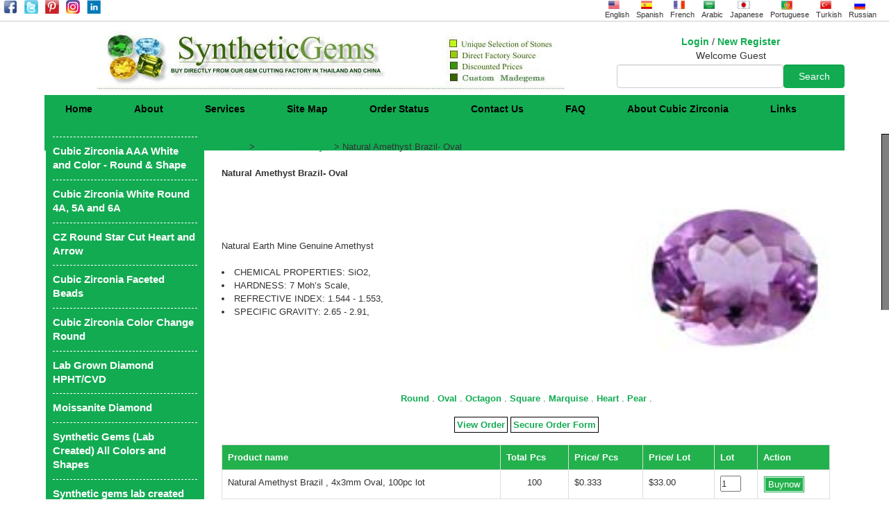

--- FILE ---
content_type: text/html; charset=utf-8
request_url: https://www.syntheticgems.org/natural-amethyst-brazil-oval/2/48/976/view-shapes
body_size: 21169
content:



<!DOCTYPE HTML PUBLIC "-//W3C//DTD HTML 4.01 Transitional//EN" "https://www.w3.org/TR/html4/loose.dtd">
<html lang="en" xmlns="https://www.w3.org/1999/xhtml">
<head id="Head1"><meta name="sitelock-site-verification" content="4759" />

    <!-- for-mobile-apps 
<meta name="viewport" content="width=device-width, initial-scale=1" /><meta http-equiv="Content-Type" content="text/html; charset=UTF-8" />
-->
<meta name="google-site-verification" content="sBKxw5X4cWemb3__J-un-3nH2SjTc4R2AIS6peJldmo" /><meta name="msvalidate.01" content="5217C100E282E27A594C0CF524B0EACF" /><meta name="p:domain_verify" content="bc10aa8b33c52a9a8565c0904aa955e2" /><meta name="language" content="english" /><meta name="viewport" content="width=device-width, initial-scale=1.0, maximum-scale=1.0, user-scalable=yes" /><meta name="robots" content="index, follow" /><meta name="revisit-after" content="3 months" /><meta http-equiv="content-type" content="text/html; charset=UTF-8" /><link rel="shortcut icon" href="/images/greenicon.ico" />
<!-- Dynamic Canonical Tag -->
<link rel="canonical" href="https://www.syntheticgems.org/natural-amethyst-brazil-oval/2/48/976/view-shapes" />
<!-- Event snippet for Add to cart conversion page
In your html page, add the snippet and call gtag_report_conversion when someone clicks on the chosen link or button. -->
<script>
function gtag_report_conversion(url) {
  var callback = function () {
    if (typeof(url) != 'undefined') {
      window.location = url;
    }
  };
  gtag('event', 'conversion', {
      'send_to': 'AW-599020372/dvxpCOeK4t8BENSm0Z0C',
      'event_callback': callback
  });
  return false;
}
</script>

<meta name="Description" content="Natural Earth Mine Genuine Amethyst, Buy online gems, Natural Baltic amber, genuine real earth mined African brazil, amethyst Oval   shape, African brazil  gemstone factory price," /><meta name="Keywords" content="Natural Earth Mine Genuine Amethyst, Buy online gems, Natural Baltic amber, genuine real earth mined African brazil, amethyst Oval   shape, African brazil  gemstone factory price," /> 


<style>

.style1
{
	text-decoration:none;
	border:solid 1px black;
	padding:3px;
}

</style>

<meta property="og:title" content="Synthetic Gemstone - 50% Offer" /><meta property="og:description" content="High-quality standards of cubic zirconia gemstone in multiple colors which can be trimmed according to the required shape" /><meta property="og:image" content="https://www.syntheticgems.org/images/slide/cz_cubiczirconia_syntheticgems.jpg" /><meta property="og:url" content="https://www.syntheticgems.org/" /><meta property="og:type" content="article" /><meta name="twitter:card" content="summary" /><meta name="twitter:title" content="Synthetic Gemstone" /><meta name="twitter:description" content="LAB CREATED SYNTHETIC GEMSTONE DIRECTLY FROM CHINA AND THAILAND" /><meta name="twitter:image" content="https://www.syntheticgems.org/images/cubic-zirconia-offer.jpg" /><meta name="twitter:data1" content="35.87 USD" /><meta name="twitter:label1" content="PRICE" /><meta name="twitter:data2" content="LOT" /><meta name="twitter:label2" content="THAILAND" /><meta name="twitter:domain" content="https://www.syntheticgems.org/" /><script src="/bundles/scripts?v=o-PjxOSYjK4pd7iTbAjAU4nAu6IwOpBJKDMVgYyn__41"></script>
<link href="/bundles/css?v=EXHUEkClJHBpA_D6CTM7oCc3wLkMycds0cUbiB0cNNg1" rel="stylesheet"/>


   
    <script type="text/javascript">

function responsiveMenu() {
    var x = document.getElementById("myTopnav");
    if (x.className === "topnav") {
        x.className += " responsive";
    } else {
        x.className = "topnav";
    }
}
    </script>

    <script language="javascript" type="text/javascript">
function clearText(field)
{
    if (field.defaultValue == field.value) field.value = '';
    else if (field.value == '') field.value = field.defaultValue;
}
    </script>

<!-- Google tag (gtag.js) -->
<script async src="https://www.googletagmanager.com/gtag/js?id=AW-599020372"></script>
<script>
  window.dataLayer = window.dataLayer || [];
  function gtag(){dataLayer.push(arguments);}
  gtag('js', new Date());

  gtag('config', 'AW-599020372');
</script>

<!-- JSON-LD markup generated by Google Structured Data Markup Helper. -->
<script type="application/ld+json">
{
  "@context": "https://schema.org",
  "@type": "Organization",
  "name": "Synthetic Gems",
  "url": "https://syntheticgems.org",
  "logo": "https://syntheticgems.org/images/head1.jpg",
  "image": "https://syntheticgems.org/images/slide/cz_cubiczirconia_syntheticgems.jpg",
  "description": "Synthetic Gems specializes in high-quality lab-created gemstones, including cubic zirconia, synthetic diamonds, sapphires, emeralds, and rubies—ethically sourced and eco-friendly.",
  "address": {
    "@type": "PostalAddress",
    "streetAddress": "403, Xi Huan Road, Unit 4, Wuzhou Jewel City Building",
    "addressLocality": "Wuzhou",
    "addressRegion": "GX",
    "postalCode": "10001",
    "addressCountry": "CN"
  },
  "geo": {
    "@type": "GeoCoordinates",
    "latitude": "23.4820",
    "longitude": "111.2890"
  },
  "contactPoint": {
    "@type": "ContactPoint",
    "telephone": "+91-7358320959",
    "contactType": "customer service",
    "email": "sales@syntheticgems.org"
  },
  "openingHours": "Mo-Sa 10:00-18:00",
  "sameAs": [
    "https://www.facebook.com/syntheticgemstones.org/",
    "https://www.instagram.com/syntheticgemstone1/",
    "https://twitter.com/Gems27112584"
  ],
  "priceRange": "$$",
  "paymentAccepted": "Credit Card, PayPal",
  "currenciesAccepted": "USD",
  "potentialAction": {
    "@type": "BuyAction",
    "target": {
      "@type": "EntryPoint",
      "urlTemplate": "https://syntheticgems.org/",
      "actionPlatform": ["http://schema.org/DesktopWebPlatform", "http://schema.org/MobileWebPlatform"]
    }
  },
  "hasOfferCatalog": {
    "@type": "OfferCatalog",
    "name": "Gemstone Collection",
    "itemListElement": [
      {
        "@type": "Product",
        "name": "Lab-Created Cubic Zirconia White (6A) Round",
        "image": "https://syntheticgems.org/images/category/cz%20white%20round%20AAAAA.jpg",
        "description": "Premium quality lab-created cubic zirconia with exceptional brilliance and clarity.",
        "sku": "CZ-WHITE-6A",
        "brand": {
          "@type": "Brand",
          "name": "Synthetic Gems"
        },
        "offers": {
          "@type": "Offer",
          "url": "https://syntheticgems.org/cubic-zirconia-white-aaaaaa-6a-round/2/76/686/view-shapes",
          "priceCurrency": "USD",
          "price": "35.00",
          "itemCondition": "https://schema.org/NewCondition",
          "availability": "https://schema.org/InStock"
        }
      },
      {
        "@type": "Product",
        "name": "Cubic Zirconia Blue Sapphire AAA Oval - VVS QUALITY",
        "image": "https://syntheticgems.org/images/category/cz-blue-sapphire-oval.jpg",
        "description": "Brilliant lab-grown blue sapphire in an elegant oval cut, perfect for fine jewelry.",
        "sku": "SAPPHIRE-BLUE-OVAL",
        "brand": {
          "@type": "Brand",
          "name": "Synthetic Gems"
        },
        "offers": {
          "@type": "Offer",
          "url": "https://syntheticgems.org/cubic-zirconia-blue-sapphire-aaa-oval-vvs-quality/2/4/887/view-shapes",
          "priceCurrency": "USD",
          "price": "127.00",
          "itemCondition": "https://schema.org/NewCondition",
          "availability": "https://schema.org/InStock"
        }
      },
      {
        "@type": "Product",
        "name": "Lab-Created Hydro Red Ruby Cushion Cut",
        "image": "https://syntheticgems.org/images/category/Hydro-Ruby-Cushion.jpg",
        "description": "Deep red lab-created ruby with a stunning cushion cut, high brilliance, and fire.",
        "sku": "RUBY-RED-CUSHION",
        "brand": {
          "@type": "Brand",
          "name": "Synthetic Gems"
        },
        "offers": {
          "@type": "Offer",
          "url": "https://syntheticgems.org/hydrothermal-red-ruby-cushion/2/80/2162/view-shapes",
          "priceCurrency": "USD",
          "price": "52.50",
          "itemCondition": "https://schema.org/NewCondition",
          "availability": "https://schema.org/InStock"
        }
      }
    ]
  }
}

</script>

<title>
	Natural genuine real earth mined African Brazil Oval shape gemstone 
</title></head>
<body id="body">
    <form method="post" action="./view-shapes?rid=2&amp;cmid=48&amp;catid=976" id="frm">
<div class="aspNetHidden">
<input type="hidden" name="__EVENTTARGET" id="__EVENTTARGET" value="" />
<input type="hidden" name="__EVENTARGUMENT" id="__EVENTARGUMENT" value="" />
<input type="hidden" name="__VIEWSTATE" id="__VIEWSTATE" value="p316e3Eo2cAEXNpVkiVAsgq3lqAc+nhJrkmDWQBF5Uywy3JDXpvr7swWHtW+W9SnXCKVqC3Ixh3hLbMCzmvoYT6XZWQmsjrdDzUWxF2rv7o9MGH2ssiq8O4XR64HLwPGuHjf7s80riEkfo3X2ve+ZFusoLInxbFr+VElvlqy2hYMT2rn3nrXNfh/n/9zkhwzSZSMAMTBwaLJ3ozO6x9zD4U4dkocGJx7a94JmxxQK7pzRauPoEqFjU6j2WqS4XdqEBu8IHbRAhE21dobgo+f0jCMrAYFMqwOGSXbt7CK/GiqzLDYhqEbUwAFyJzXCfQPI+o83bB++Y1gK9ktogX/Y+il5b4gH58l3dr+neskAZyn29pPYWptS4mZmOyecCPDCW73EhPzetnQaPFhl7RXQtriZxpuAdsxwFiVgo6getT/UD3on9nALtPWm0gdAz7bHTEx6pR2fWe2mUCNWvR1+jPBzxkDuHkTH+Kp4k6zTdRydHbvCt+Y3NOXHWl1drMBS7zLN0RJund52DjFSByBf9wTgTmH2h1ajb7XO5te7VTg7y7DhH0Vd7wZ0ARMImNemqBxBPDWoL8O8lLLQmYUc3n1fYqD5WLGjjHcr8aDP/lCmlXqUF+G7YcqXoyGhT6Ts2XDGAol1Ubka2lUy/hVgJHBSM+sc0T4vfbXr2EqYxYxyRB04DqMX/4slKON4vyCR8QX9cVOlM2aJhH6ooJnpqY4prKTls32BxMR7w6h4aDRqqNL77rK9cCeWM6NCx/E6yTLjr/2ZIX6blDHo3yMmZmS1nHI+OdxghOY5V+y7j8o6PB7XgTZhnJ69Z1qfeFMWgfg1mVnrjS+w3hSj5Z+PfzG3BWyg8EF/J8YgLuYMNq1pk8G3ym5fA8KY98Sp1orkYgBZ1XKtWNeRFkHXC3uiMg4c9GVMuZd6uu+B1l2d/Nq/beY1uGE8CUg/O/CdORcaj+ZiLHiVbY/jKzhzc1QEeF08mbT/zwg60Oktp5NV+lJdzZgMmTJyqAJx+f3+Eptcvcj3hTWw2zcF89czV9hDsuoucpQ4KrmiUOSlVWDLgNaZ5lYZXWS8v5Wus5INOIlRSijhb0pjeWfQ+HCUbepoUNgQtaIFzDCX+QcuXHw3xR4/bNT79BgV9YSNtXIaPJf8MJpR4jtqj7p97BcZcw67r5R0ZHbTj8DjjQTgchX1fhvJ8koHjSATq4uVIGeZcOgKIRMGGPxBP9n0vJaQUbyXnlzzjL7lOhsEEZKaKei8o0Qpi/V9dsrL/8W94tKxFV7s8BTmabC/oWM0xBRmlWWz0oldsbTwfMK4ksWWUP30pJ1R+4J0kZAozI/z5N8t/C9IymhdKKLSlaQWV5pwAX17rACB5HZ6bm+E0fy8HNulsY7Srp8LM8aDWFnxxPWJRRkCZ9M7/vPOn8gYXj0otbm/gsqwVXDKcT/mDit1xk/yMQeg1xkznEoyFxPOtA9ATYKFbI7KB2GzuT5sUlRC/3azJeLnMfrP0mIvAnddlBunVx7Vq0ueXDj15v2vu3v17ZfoOkR6vMS7uy0q7BUWFzNtgT0fMvGZJBge3TreHUFReznFDZJizsBq9sa1UUSeB5QwCRMmaqYYAwlA1pYb/aFFPbVJkTdovutFU3mUg2aDfFiOTT2fmBXJ3FNmigXOL8+UD4ns/b8592Tu6bw0jXQijM8mN3w7Nl95uS7y9bX89I65/sJmOoe+hFZe2T6xvkMnCcvSu0kyj7Iejjq7yaSrrpuywZ2Vz6uvenH7Qo5H8bft6Ew6Nl7m+JysbJRYIKC3p2YrVFZ/kepdWaiAX10FaYWKDGANbYyrwVmNqLCxiHkUZ9qSbDwtxKjDOim5SGnCBMRRNqG20C19GtmSpgaK8zSmxAQIFu2W81LQUeSqO5S0piCpgrdMskH0ty5ovf2PKQWWriH7qpV8jsHoP3pmTMj+nTHGAYSAGRtnoHN5CF7jxLy7jrliYoeMG6y4HL/fI9uQsapqmMGLbpgz6+p0T7wiVIrOsOyYzLpyNotDUMhEwB2wLd83tPH1YMu5Fj93d8eq0mWKahbjscMHyRyvziYUeOH5vrFb7UAHSn7AoL9S9dzJhhK8lq2YoEU/fqBeQE5/FPXon3gmdO1w/shwNwNCgpnVPcY1APNZL8UD0JAvTGckDTpW5WPWxZDGwUGLvRtYTFBVFJDfERqq8j9NG2Ml3SSBHCnJWK1fUxidChGchxuCBLGSfa+CTE4N7rgYK38nRHPPG40WNy71w/sTnvQr9G/BAbu66CzwxxvdeeC+s7DMnR6FG65IChEyRsPRjgmcbxZbpkcg9L+ng9ryXJ+F3153eZFb9z3v4AIax34lr99AxQByzbtGe7coE8/TYsy3liZEjjcJBw6hzFmZYyDS3/Gc9ytqEpPdRBABU8erEWGmdYLv7fsXh+PAEPqlMgN+h5tvt2JAX2GEZJwIbDvNNyEE0lwInREbKrEvNqBKVojxEG52iBfkEgysyhfU2O2DUiP6sfAtY3OwPQRoeWMybexJ2KoaRF9b0MySNtB0OtoZJOBdA0C2VrQsRVT30t3AR8PLHkh/gRUWj9Saa4FUeQ19abbRB56OyrvqR7gZE64idA5qB6Spf7c0az/Y8mTEpzi/iDj3TyO+ejaebaA0/9FAPqUjKU2ZCAqZ0fxdTQhK8RMEICOtk/Pl4Zb6jw1b3T/aaE+wL05eNyL7/EKZrJfF8H9b0Lft0e1iGrEo3Ww1cBH5vL7OHQb3zOk1w2J+dubvqa0b0Hrmvu19faPd25ADJebZsnMj1OSUX7KZC75+/UeX/ebW94yE43Vu+wyX/9ApmoB0KeUz/FzcwSKL23KA5N+MclX200frtasx50U66Oe5q4+Zti7J+K5S4KoSKoB8umlX1GRZZjuXozTBkiyA4ph119Jy3sNR+8ctJH5gnOgkpZBh6n0iYC7OYVwzHtFT2u/L2ffTYA0/yaLzeTqKQa67Z3DQYUeQVY4yqHzUR2G/T5NCOIAUczbr3fePAgmYfs0wEVjEMjT1WMyY66XskrNOrHuF/7YxtQaJPVVHNEpdn1TIsNmBV3d2lRl4G638jZlswVvmYSscVzKd/EjY5v76vyMBMiPkzEPniuM2xKiZeCBDhoxenbXtNeOEuFK5RWgFp6rCdXW6kFhnxVvQy6ZgAoTlRseSPPjuT23KLvzkgsS2WS5dmnC9UvtLueSxmvqWIFDbkfti3fKuerl5c4pVTWmDOj18u8YG2pMUuFYBd79AFDWaaZL9se5gADNhnBoI/YPtBlHxOEEaE4UCtgkVvvxw7OwTrF1OyhvecQwD/oeYIyGlXpncwmaGJMgTrKfj0mh6rhyVGj0uzBcU2b3D7iZDNREk21y6TzLytirJT93tnW6VxqH0ArZO0XzTi3Cbe0BlBlTOdi0yfzdIavKirjCeHMxB/9EZK7g0C6ou1/1uYG4iBK5yYwXurndTo7R2uvm9aNZ2zvJ8HuLlzk96x5B9mWkSy5u8hd5gshmgUL5A6q7iWYgNHtwPPgaSSoK5LGaYmCyacuwmfyf8/oO3j1Rnr5UZQs4HT8/yRLqFulI3u7yzZJivui7GdHrJ72tSpzucH6BAIzsVK5lkIYX19xsYYc6wz9jV5CJC+kr6Kn11cvzo/wk5qVnG8UrjRthph418S1XvDOHf4fxgqxIZZ8JIEE+4GzPg9IsjNN5bX5ijULNCjV3t3Hh6FZ0ALmXhyI31cOOtT4mCw142yhIg/CQkg5C+Tb8CFI5TYYpfLWYsmipXTL+s+1jd/AdUhxR0cw7A4a4EfgrEexrD3/HTBI+uaCEUreVIyOQtWxwfYYoOcxts5t3b2peDnXKyLwy76rNoVsHFXt5fNnDuQFUF23ZewDUTV8eM/jzipkIrCyLo5+H6lD+EqP8B0wdCu4TJenZJEpaPh5HAU0I1eZUXmICZdg9xLsk50mWeFKY4SVYZGbYM2jJZ2U6MvH/[base64]/Mlsd/ANPY3CF3CEGy8P94qzL4Z3nYlPaNfH4WPBEpq6tPkon1nivuQGj0FfZSsRUK5VwVAa8gWLMaKgzk+DZiu5dzEM0G81TWJqhWWcDPfnXICSrMPLVpNanTW0WBqERcYHuJ+1lJMoUcr8tSFimzmgGYg2XXb9uKvPup3IvnooZcPo7LvvhLQqs3JDA7S/srZRe/rrwyDkGdhGMr0FoHp0zM1/93ENZUyY4igN2xAqMo93U9oAkCCmCbyqZwul0D//sRPQuLLDfOtcEWW63Pdrdq3qWM18omUWCOxaHTtDLX9vMQqk9OGBj70UbXZ9aguvPaQaf+N8Nr+16rylsFpC8Vfz6LqV5ehjy7zdQw+EclHbTcRYE3igLG2E6RIWzNoczBq/[base64]/I25SEqHawgYg8tfHjlNusiYUFrnNbUshACmOU4UFQmtzH97/88YSGR4sRtqsLa+lmr/I5A1nyFlzW6lkyytGMqZouCYsa8mA7oJfrk/rVdYIE2YQAL3lxwM5wRq3A6Yipn/jnTuNnwnw3/IB6AZyIkezhKFKAkL4v/XLMFr61uNH30F9JuJDyCW7ziHK/ERHKiSDGpEPG20zbaH4Qfw+t7L8FYw1/u8r6SRXx6ci+hhKwIr7M5dlFtdJZyyDVUh9HazB7hxOgtu8FbPwbloPn6/pGWFvE0eq6rzuEQTr59oRW/dpkhCHen+cKx72YyCN/RQt7iPLA3ofnQCkPzEgp8FCwYDWEgTKHNC+YFvnXjMT1+llN/CE7BE79zAdsVWrcx+ZrqesSqOhce6NHaiyetI3niFRzkqzkuXz2y8sr9PYro/fTWiAxYBGrjUNryj6W16kQwHQ1g36AdvisactPrDUemOLA3PaXCqWW91mDe382lnBSqmG8UE2f0Hep1kXC6gTe2KwUG4k9XVCy9Zt/H8hlVStlav3XQl9AsVANS6eza6UtdSwODNFXechxuCPje3+UXgD4KWDrBLdmPLYyJV0vygXF8C047v+8fBVVHvE/67HW28cROvmaw+9BsWZL0QvjTdqb90J+EegcTBWoOuHEQ91ecNvfWV+8iNojCpl/BfDD8ltAHGsu/a+4iMDsIRVSlUNp2Oz30shtoaOw8Y6pV453+Ru+FKq/dvCX0/tsA9gUZmVHiXj59+LVfG5P1QeXDg4UzENSKxDICe7e+MI9U7NN4qmCzxmMyZKtomu5fMHnNWSBnU0dNOtXaoEUnjuB+u1Qr+f8WoxGqv04YEYjFhHLWZt40AWmMd5R5L+9Oiq//[base64]/lnbXKPS5lZtbJ3paFtmjou07cbMpJhodTLnWXu+RZoyob3x/6c2ZWpRtNDBqlr+U1133YZKnTtPlqOFvtZN6mdWe9VARvr3yn9IgOT2czOQi0dcL4pZ8hfOzVrY25ka5eZhbw2FErWVuEUIBFm7EBMVCIlDJdL9iKKxw85rXNE4WVq/765cpIC+CT3U3bRc30QNLHoxoihnmLDzwltEMxRmn2zrvKxNcEjW3luwFsD7hwDzTk6LniFpGzxP3M2CnCohC4SigIC26r1pPuZZd0cJWpeUhjxcyj2oiOElu1E/Fg1pG5SC3jAK3r257LzmrgfzsMcnia5m03lhHSrWCZpeeTpAYVv9/QDDeTN38Rniw1vbeE+zgofux9dSV2uRmzZbq0sXcSMUjEM2ysY1YOHUjbdb5mKnB75YFB38EUVwEkOOfuJU7o67LPOVlIke3YNdxaF4GutEXwvsxnLxzpgazjQbn9+x/ZsOZ2ffeNjhN6oofVGCQ+Pp4hEsvv5M04tS7dyI02ijx/wseYf3ribANwRsV/a6gmUbV7n5CgdqnIiW0WPQkH5MRzPzkNCXyyAkIFR2pQYvkl6tmBDfxg515IDOpYSjw4LvW2S7Gve8BS+76jXk08r/SWtQE/t5Y3CmjzD9F3KduOjSDAS6ddyf2lCd0inus9gkx3KikEsqA2QZWF1TSFUd2LEvPcKT9XIHH59qjGiOq2Pr2i31OCJt01tH+uta0giez9IetkakWq4/ZWZq9HfCg0bneg9YVYzCBIu/1bHJ6tTBrYvELIkxCO9ph9BFR/iYHN1+GKdxzbquXEoy/aijQhSBspQAoSBqiiBteX+13lqDPsW2ref6OHjoTxJusCmY/kYcjtSSJBNrM0fmJUF793phdP1mbCV3V2t56k2bo5fQnw/1Bpqx9wNCRTJWUZumZFetriG/jCICziohWssZR25Zbw/LxUEOcimcMQI2+NeJLdSDGORRRnYzCUMKey7Gd+1SMVUTfFyWKPymililFsCbmdrSOqIIQ8zR5v8Niamky+QI4471I/u28qatKl6HeMs2+44We8n0KGfoddeRoNHRhLt+t6PqZa7reDCE5DGiAw46wWUsTz/xh5yiGw6/TKqfH95TUZOJDHBWZqy18Qo8bvZcgp89xkI5CpPtW6/bfsjWBqgC08vvqrgGXSLPXQ9Tj+wAVHLd4uk7YhRf0fpY0VGI6qiAdYexMx739IsON3BttShe7J64rlqHDsZ6UkmTuDEPTMcEs+u8P/mwMW8sfAi9EW2T5FU9t+zk3D001TqlHaPbo+lq+/m+HkQ6TMPNnBdaGKiHBP4L9oe1zHOLhkLxdK/d70CpHPSNsm7dK/rtjZkP8i0EgVGsstAiTwJxfyGhXfKRRFnHhtLJHhNyZCRwTfa4lp01RqTg998a+qBd3Z+6twdp9EqmRNvoh/+C6Znzj/WcBHKoDGb+5DOFpfcVqwdttsscUxZPVjVWNkDPoiXtFEun/WaKSt6YRfsOrZZXgMvXklmPBQLopXAdhsgS9sIdxTiY44q8q+OOSJM1rJRoo7tgv0hZgvBew9oKTTDITq3WNQZhrQPwjmGTAoxQx1BINZlT/OhNBFAItcMJSU6z7rpqlAlQZnC8U4ZInWvOfUo7korY48k7eCOzVIFwHW4a7oOicqyyolfERtJyzzkxlcIv1FI0l62tyO3XBwvvpX5L5Cina1XoayhNgJAyOO2lX+o3l+E0ugWfwkeUQ0cZxOVH/vRZ9ylRFJ6lS025sQgNj16ZEKKC50BbNyeMPPNHBVPBRlBhQSviwvedS9TJHn6Ov5LTcoAN8v8Kcek1ctmjTyajXbWF76cIyDggdwcCwCnaQqPuG6QuhrJ5MzzWmjUGI0R1MMa1hpienNnY//3vUQ1qsgZ107Aff9Zmxm/Qr4d/qxtOt2FrtfTanCiFsXJBsbmKYwfZGwsY0c6hiAOTG5s9QkWvfxWuibsh+VEqwF93FyALd/qtiqrXd2rEm7oWQIbFawB9IeMWS+2hfIkF1nDuSZRGtsqp2XJIbRrZlTKbAj+7PnTQemDtn4W0qINcQITVJqaxqwZQagG06WKSXgz2xo2iLl2DmYPq3Lz4CdVVpnBWYuadhAneGXCtbYHRPs/ca3OQWuqaoeQouwo3/CKR8q4whHGKLNEXmBz6/xVDMDbOLpMZJUjmXL9wuBE05D21Y41COBeKZlpZHKMk42sEsUKt8kUkVl+zarNKWdENutZQKhT5Gu43/29WYLzCmp+/SARedOO7xbFlkBw2s72VwqFhBpTCCaJ5JUUa2Kw+CIY74hXLcAECkk2lddrsBzIe/PCjDmDMoUtW9fKCbvtnWX2XTptRpLDKlZmBrHbGqbU5Irq0kAASN74KNNk+ptj3249IJbdo1OU318OLjRHycQQq5xcx/GzyFjfjZS2xOM8NWGYh3EP02rgimw1wzD9wDqjC0wBoiI8Gksi/[base64]/i8Cw7ebAz7VUsRPSB//CA/JoQvQWa1IYzGR4fkdmjiVSKnDv7UImMj18ZJQ+9uSc9HP56HEWnnWPEn/kQYKQ3hqtvUlTzxmsjsE8c9VeIblxMWj6f5FAnn+J95KhN27hnypamMrdJFdYXK2LR5NwHHy+CRoe7bMIASiMacxeVghU8TgVoljxfddM3ja/tvgeh1egL+nVY71txW5Z4ed+cJnfuRrUGiJSl/5tV6wqcPVPNdKlY839d8fy8+AtiNbt1DQopU9k/USin06pdtNWvtenYiLGlMVuQuogi8ZjpOu3uf/1Fvu6LfN3nlRDzRhaGPxL+/usOWZgmSzHGZ0zv4q+4m2ZS6JYMK1164qlcUqyaiT9fxsxehB8Zgaa5vBrtHq7NPmqV2ApGfIhHpkeMwrbYMno3+1PT/UG3LfcVo6ld9NvnQOFUOcrjXw==" />
</div>

<script type="text/javascript">
//<![CDATA[
var theForm = document.forms['frm'];
if (!theForm) {
    theForm = document.frm;
}
function __doPostBack(eventTarget, eventArgument) {
    if (!theForm.onsubmit || (theForm.onsubmit() != false)) {
        theForm.__EVENTTARGET.value = eventTarget;
        theForm.__EVENTARGUMENT.value = eventArgument;
        theForm.submit();
    }
}
//]]>
</script>


<script src="/WebResource.axd?d=pynGkmcFUV13He1Qd6_TZLRDLpL6gmauvyvofGdAzgtAYfxCeGItmqtnuL8g29HqNiBfEA2&amp;t=638901289900000000" type="text/javascript"></script>

<div class="aspNetHidden">

	<input type="hidden" name="__VIEWSTATEGENERATOR" id="__VIEWSTATEGENERATOR" value="FDC85B8B" />
	<input type="hidden" name="__PREVIOUSPAGE" id="__PREVIOUSPAGE" value="uSVHyARpe2K7xs_qcLgyQMdGzh9cHVZRmIk23cCQ6H-2ErJqGnGUodD9rUsrk84-VL-rL8ds_bO9RRC5zvMKbITfOMg1" />
</div>
 
 <div >
    <div  class="socialmedia-links">
    <table class="socialmedia">
    <tr>

  <td class="tbl-padding"><a href="https://www.facebook.com/syntheticgemstones.org/" target="_blank"><img src="/images/facebook-icon.png" width="20px" height="20px" alt="facebook"/></a></td>
  <td class="tbl-padding"><a href="https://twitter.com/Gems27112584" target="_blank"><img src="/images/twitter-icon.png" width="20px" height="20px" alt="twitter" /></a></td>
  <td class="tbl-padding"><a href="https://www.pinterest.com/syntheticgems2020/_created/" target="_blank"><img src="/images/pinterest-icon.png" width="20px" height="20px" alt="pinterest" /></a></td>
  <td class="tbl-padding"><a href="https://www.instagram.com/syntheticgemstone1/" target="_blank"><img src="/images/instagram-icon.png" width="20px" height="20px" alt="instagram" /></a></td>
  <td class="tbl-padding"><a href="https://www.linkedin.com/company/cubic-zirconia-gems" target="_blank"><img src="/images/linkedin-icon.png" width="20px" height="20px" alt="linkedin" /></a></td>
           
  
  
    </tr>
    </table>
    </div>
    
 <div class="translation-links">
 
 <table border="0" cellspacing="0" class="langicons valign">

  <tr>
  <td align="center" class="tbl-padding"><a class="german" data-lang="Russian"><img alt="Russian" title="Russian" src="/images/flag/russia_t.png" width="16" height="13"></a></td>
 <td align="center" class="tbl-padding"><a class="french" data-lang="Turkish"><img alt="Turkish" title="Turkish" src="/images/flag/turkey_t.png" width="16" height="12"></a></td>
 <td align="center" class="tbl-padding" ><a class="german" data-lang="Portuguese"><img alt="Portuguese" title="Portuguese" src="/images/flag/portugal_t.png" width="16" height="13"></a></td>
 <td align="center" class="tbl-padding"><a class="french" data-lang="Japanese"><img alt="Japanese" title="Japanese" src="/images/flag/japan_t.png" width="18" height="12"></a></td>
 <td align="center" class="tbl-padding"><a class="german" data-lang="Arabic"><img alt="Arabic" title="Arabic" src="/images/flag/arabia_t.png" width="16" height="12"></a></td>
 <td align="center" class="tbl-padding"><a class="french" data-lang="French"><img alt="French" title="French" src="/images/flag/france_t.png" width="16" height="12"></a></td>
 <td align="center" class="tbl-padding"><a class="spanish" data-lang="Spanish"><img alt="Spanish" title="Spanish" src="/images/flag/spain_t.png" width="16" height="12"></a></td>
 <td align="center" class="tbl-padding"><a class="english" data-lang="English"><img alt="English" title="English" src="/images/flag/us_t.png" width="16" height="12"></a></td>

 </tr>
 <tr class="font-sz-8">
 <td align="center" class="tbl-padding">Russian</td>
 <td align="center" class="tbl-padding">Turkish</td>
 <td align="center" class="tbl-padding">Portuguese</td>
 <td align="center" class="tbl-padding">Japanese</td>
 <td align="center" class="tbl-padding">Arabic</td>
 <td align="center" class="tbl-padding">French</td>
 <td align="center" class="tbl-padding">Spanish</td>
 <td align="center" class="tbl-padding">English</td>
 </tr>
 </table>

</div>
</div> 

<div id="google_translate_element" class="dnone"></div>
<script type="text/javascript">
  function googleTranslateElementInit() {
    new google.translate.TranslateElement({pageLanguage: 'en', autoDisplay: false},     'google_translate_element'); //remove the layout
  }
</script>

<script src="//translate.google.com/translate_a/element.js?cb=googleTranslateElementInit"     type="text/javascript"></script>

<script type="text/javascript">
function triggerHtmlEvent(element, eventName)
{
    var event;
    if(document.createEvent) {
        event = document.createEvent('HTMLEvents');
        event.initEvent(eventName, true, true);
        element.dispatchEvent(event);
    }
    else {
    event = document.createEventObject();
        event.eventType = eventName;
        element.fireEvent('on' + event.eventType, event);
    }
}


       /* Flag click handler */
       var jq = $.noConflict();
 jq('.translation-links a').click(function(e)
{
    e.preventDefault();
    var lang = jq(this).data('lang');
     if(lang=="Portuguese" || lang=="Russian" || lang=="Japanese" || lang=="Spanish")
        {
         //document.getElementById("menu").style.fontSize  = "10px";
        }
        else
        {
             //document.getElementById("menu").style.fontSize  = "14px";
        }
    jq('#google_translate_element select option').each(function(){
    if(jq(this).text().indexOf(lang) > -1) {
        jq(this).parent().val(jq(this).val());
        var container = document.getElementById('google_translate_element');
        var select = container.getElementsByTagName('select')[0];
        triggerHtmlEvent(select, 'change');
    }
    });
});

</script>

   <div id="wrapper">
        <div class="bg-white">
            <div id="header">
                  <table border="0" width="100%" cellpadding="0" class="notable b-collapse">
                    <tr>
                        <td rowspan="2" align="center">
                            <a href="/Default.aspx">
                                <img src="/images/head1.jpg" alt="https://syntheticgems.org/" border="0" />
                            </a>
                        </td>
                       
                        <td align="center" class="valign-bottom">
                             
                                <a href="/Login.aspx" >Login</a> / <a href="/NewRegister.aspx" >New Register</a>
                            
                            
                            <br />
                             <span id="lbllog">Welcome Guest</span>                          
                        </td>
                    </tr>
                    <tr>
                        <td colspan="2">
                            <div id="pnlSearch">
                            <div id="pnlDefaultButton" onkeypress="javascript:return WebForm_FireDefaultButton(event, &#39;btnsearch&#39;)">
	
                            <table width="100%" class="tbloffer">
                                <tr>
                                    <td><input name="ctl00$txtsearch" type="text" id="txtsearch" class="form-control" /></td>
                                    <td> <input type="submit" name="ctl00$btnsearch" value="Search" onclick="javascript:WebForm_DoPostBackWithOptions(new WebForm_PostBackOptions(&quot;ctl00$btnsearch&quot;, &quot;&quot;, false, &quot;&quot;, &quot;../../../../SearchCategory.aspx&quot;, false, false))" id="btnsearch" class="form-control btn-standard" />
                                    </td>
                                </tr>
                            </table>
                        
</div>
                        </div>
                        </td>
                    </tr>
                </table>
               
                <div class="text-center">
                 <div class="topnav" id="myTopnav">
                      <a href="http://www.syntheticgems.org/" class="active">Home</a>
                      <a href="/cubic-zirconia-czgems">About</a>
                      <a href="/cubic-zirconia-syntheticgemstone">Services</a>
                      <a href="/natural-color-gemstone">Site Map</a>
                      <a href="/natural-marcasite-gems">Order Status</a>
                      <a href="/manmade-cz-diamond">Contact Us</a>
                      <a href="/cubiczirconia-cz-wholesale">FAQ</a>
                      <a href="/cubiczirconia-loose-beads">About Cubic Zirconia</a>
                      <a href="/hydrothermal-pearl">Links</a>
                      <a href="/synthetic-stones">Blog</a>
                      <a href="javascript:void(0);" class="icon" onclick="responsiveMenu()">
                           View Menu  
                        <i class="fa fa-bars"></i>
                      </a>
                   
                 </div>
                </div>
                <br />
            </div>

                <div class="text-center">
                    
                    
                    
                </div>

            
<div id="content">
    
  <div id="container">
    <div id="rightcontent">

                <div>
                    <div id="post-1" class="post">
                        <div class="entry">
             
                 
<span id="navigation_lblnav"><a href='/default.aspx'> Home</a> > <a href='/natural-amethyst/1/48/gems'>Natural Amethyst</a> > Natural Amethyst  Brazil- Oval</span>


                
                    
                    <span id="navigation1_SiteMapPath1" DataSourceId="nav1"><a href="#navigation1_SiteMapPath1_SkipLink" style="position:absolute;left:-10000px;top:auto;width:1px;height:1px;overflow:hidden;">Skip Navigation Links</a><a id="navigation1_SiteMapPath1_SkipLink"></a></span>
                
                                      
                            
    <br /><br />
    <span id="bodycontentright_lblmsg"></span>

    <table  border="0" width="100%" cellpadding="0" cellspacing="0" class="tbloffer">
<tr><td colspan="2">
<b><span id="bodycontentright_lblcatname">Natural Amethyst  Brazil- Oval</span></b></td></tr>
<tr>
   <td>
    <span id="bodycontentright_lblcatsub">Natural Earth Mine Genuine Amethyst</span><br /><br />
            <span id="bodycontentright_lbldesc"><li>CHEMICAL PROPERTIES: SiO2, </li><li>HARDNESS:&nbsp;7 Moh&rsquo;s Scale, </li><li>REFRECTIVE INDEX: 1.544 - 1.553, </li><li>SPECIFIC GRAVITY: 2.65 - 2.91, </li> </span> 
   </td>
   <td align="center" >
         <div>

</div>
         <img id="bodycontentright_img" title="Oval shape natural brazil amethyst luo dan ring surface 12 10mm" src="/images/category/Oval-shape-natural-brazil-amethyst-luo-dan-ring-surface-12-10mm.jpg" alt="Oval shape natural brazil amethyst luo dan ring surface 12 10mm" />
    </td>
</tr> 
</table> 
<br />
<div class="text-center"><div id="bodycontentright_divshape"><a href=/natural-amethyst-brazil-round/2/48/975/view-shapes>Round</a> . <a href=/natural-amethyst-brazil-oval/2/48/976/view-shapes>Oval</a> . <a href=/natural-amethyst-brazil-octagon/2/48/977/view-shapes>Octagon</a> . <a href=/natural-amethyst-brazil-square/2/48/978/view-shapes>Square</a> . <a href=/natural-amethyst-brazil-marquise/2/48/979/view-shapes>Marquise</a> . <a href=/natural-amethyst-brazil-heart/2/48/980/view-shapes>Heart</a> . <a href=/natural-amethyst-brazil-pear/2/48/981/view-shapes>Pear</a> . </div>
<br />
<a id="bodycontentright_lnkvieworder" class="style1" href="../../../../Viewcart.aspx">View Order</a>
<a id="bodycontentright_lnkviewsorder" class="style1" href="../../../../Orderform.aspx">Secure Order Form</a>

<br /><br /></div>
<div class="row">  
    <div class="col-lg-12 ">  
        <div class="table-responsive">  
    <div>
	<table class="table table-striped table-bordered table-hover tblgrid" cellspacing="0" rules="rows" border="1" id="bodycontentright_GridView1" style="font-size:10pt;width:100%;border-collapse:collapse;">
		<tr style="color:White;background-color:#22B14C;">
			<th scope="col">Product name</th><th scope="col">Total Pcs</th><th scope="col">Price/ Pcs</th><th scope="col">Price/ Lot</th><th scope="col">Lot</th><th scope="col">Action</th>
		</tr><tr>
			<td>
                    <span id="bodycontentright_GridView1_lblpname_0">Natural Amethyst Brazil , 4x3mm Oval, 100pc lot</span>
                </td><td align="center">
                    <span id="bodycontentright_GridView1_lblpcslot_0">100</span>
                </td><td>
                    <span id="bodycontentright_GridView1_lblppcs_0">$0.333</span>
                </td><td>
                    <span id="bodycontentright_GridView1_lblpricelot_0">$33.00</span>
                </td><td>
                    <input name="ctl00$bodycontentright$GridView1$ctl02$txtlot" type="text" value="1" id="bodycontentright_GridView1_txtlot_0" style="width:30px;" /><br />
    
                </td><td>
                <input type="submit" name="ctl00$bodycontentright$GridView1$ctl02$btnEdit" value="Buynow" id="bodycontentright_GridView1_btnEdit_0" style="color:White;background-color:#22B14C;border-color:AliceBlue;border-width:3px;border-style:Double;width:60px;" />
                    
                </td>
		</tr><tr style="background-color:Honeydew;">
			<td>
                    <span id="bodycontentright_GridView1_lblpname_1">Natural Amethyst Brazil , 5x3mm Oval, 100pc lot</span>
                </td><td align="center">
                    <span id="bodycontentright_GridView1_lblpcslot_1">100</span>
                </td><td>
                    <span id="bodycontentright_GridView1_lblppcs_1">$0.470</span>
                </td><td>
                    <span id="bodycontentright_GridView1_lblpricelot_1">$47.00</span>
                </td><td>
                    <input name="ctl00$bodycontentright$GridView1$ctl03$txtlot" type="text" value="1" id="bodycontentright_GridView1_txtlot_1" style="width:30px;" /><br />
    
                </td><td>
                <input type="submit" name="ctl00$bodycontentright$GridView1$ctl03$btnEdit" value="Buynow" id="bodycontentright_GridView1_btnEdit_1" style="color:White;background-color:#22B14C;border-color:AliceBlue;border-width:3px;border-style:Double;width:60px;" />
                    
                </td>
		</tr><tr>
			<td>
                    <span id="bodycontentright_GridView1_lblpname_2">Natural Amethyst Brazil , 5x4mm Oval, 75pc lot</span>
                </td><td align="center">
                    <span id="bodycontentright_GridView1_lblpcslot_2">75</span>
                </td><td>
                    <span id="bodycontentright_GridView1_lblppcs_2">$0.533</span>
                </td><td>
                    <span id="bodycontentright_GridView1_lblpricelot_2">$40.00</span>
                </td><td>
                    <input name="ctl00$bodycontentright$GridView1$ctl04$txtlot" type="text" value="1" id="bodycontentright_GridView1_txtlot_2" style="width:30px;" /><br />
    
                </td><td>
                <input type="submit" name="ctl00$bodycontentright$GridView1$ctl04$btnEdit" value="Buynow" id="bodycontentright_GridView1_btnEdit_2" style="color:White;background-color:#22B14C;border-color:AliceBlue;border-width:3px;border-style:Double;width:60px;" />
                    
                </td>
		</tr><tr style="background-color:Honeydew;">
			<td>
                    <span id="bodycontentright_GridView1_lblpname_3">Natural Amethyst Brazil , 6x4mm Oval, 75pc lot</span>
                </td><td align="center">
                    <span id="bodycontentright_GridView1_lblpcslot_3">75</span>
                </td><td>
                    <span id="bodycontentright_GridView1_lblppcs_3">$0.600</span>
                </td><td>
                    <span id="bodycontentright_GridView1_lblpricelot_3">$45.00</span>
                </td><td>
                    <input name="ctl00$bodycontentright$GridView1$ctl05$txtlot" type="text" value="1" id="bodycontentright_GridView1_txtlot_3" style="width:30px;" /><br />
    
                </td><td>
                <input type="submit" name="ctl00$bodycontentright$GridView1$ctl05$btnEdit" value="Buynow" id="bodycontentright_GridView1_btnEdit_3" style="color:White;background-color:#22B14C;border-color:AliceBlue;border-width:3px;border-style:Double;width:60px;" />
                    
                </td>
		</tr><tr>
			<td>
                    <span id="bodycontentright_GridView1_lblpname_4">Natural Amethyst Brazil , 7x5mm Oval, 50pc lot</span>
                </td><td align="center">
                    <span id="bodycontentright_GridView1_lblpcslot_4">50</span>
                </td><td>
                    <span id="bodycontentright_GridView1_lblppcs_4">$1.36</span>
                </td><td>
                    <span id="bodycontentright_GridView1_lblpricelot_4">$68.00</span>
                </td><td>
                    <input name="ctl00$bodycontentright$GridView1$ctl06$txtlot" type="text" value="1" id="bodycontentright_GridView1_txtlot_4" style="width:30px;" /><br />
    
                </td><td>
                <input type="submit" name="ctl00$bodycontentright$GridView1$ctl06$btnEdit" value="Buynow" id="bodycontentright_GridView1_btnEdit_4" style="color:White;background-color:#22B14C;border-color:AliceBlue;border-width:3px;border-style:Double;width:60px;" />
                    
                </td>
		</tr><tr style="background-color:Honeydew;">
			<td>
                    <span id="bodycontentright_GridView1_lblpname_5">Natural Amethyst Brazil , 8x6mm Oval, 30pc lot</span>
                </td><td align="center">
                    <span id="bodycontentright_GridView1_lblpcslot_5">30</span>
                </td><td>
                    <span id="bodycontentright_GridView1_lblppcs_5">$2.55</span>
                </td><td>
                    <span id="bodycontentright_GridView1_lblpricelot_5">$76.50</span>
                </td><td>
                    <input name="ctl00$bodycontentright$GridView1$ctl07$txtlot" type="text" value="1" id="bodycontentright_GridView1_txtlot_5" style="width:30px;" /><br />
    
                </td><td>
                <input type="submit" name="ctl00$bodycontentright$GridView1$ctl07$btnEdit" value="Buynow" id="bodycontentright_GridView1_btnEdit_5" style="color:White;background-color:#22B14C;border-color:AliceBlue;border-width:3px;border-style:Double;width:60px;" />
                    
                </td>
		</tr><tr>
			<td>
                    <span id="bodycontentright_GridView1_lblpname_6">Natural Amethyst Brazil , 9x7mm Oval, 20pc lot</span>
                </td><td align="center">
                    <span id="bodycontentright_GridView1_lblpcslot_6">20</span>
                </td><td>
                    <span id="bodycontentright_GridView1_lblppcs_6">$4.5</span>
                </td><td>
                    <span id="bodycontentright_GridView1_lblpricelot_6">$90.00</span>
                </td><td>
                    <input name="ctl00$bodycontentright$GridView1$ctl08$txtlot" type="text" value="1" id="bodycontentright_GridView1_txtlot_6" style="width:30px;" /><br />
    
                </td><td>
                <input type="submit" name="ctl00$bodycontentright$GridView1$ctl08$btnEdit" value="Buynow" id="bodycontentright_GridView1_btnEdit_6" style="color:White;background-color:#22B14C;border-color:AliceBlue;border-width:3px;border-style:Double;width:60px;" />
                    
                </td>
		</tr><tr style="background-color:Honeydew;">
			<td>
                    <span id="bodycontentright_GridView1_lblpname_7">Natural Amethyst Brazil , 10x8mm Oval, 15pc lot</span>
                </td><td align="center">
                    <span id="bodycontentright_GridView1_lblpcslot_7">15</span>
                </td><td>
                    <span id="bodycontentright_GridView1_lblppcs_7">$8</span>
                </td><td>
                    <span id="bodycontentright_GridView1_lblpricelot_7">$120.00</span>
                </td><td>
                    <input name="ctl00$bodycontentright$GridView1$ctl09$txtlot" type="text" value="1" id="bodycontentright_GridView1_txtlot_7" style="width:30px;" /><br />
    
                </td><td>
                <input type="submit" name="ctl00$bodycontentright$GridView1$ctl09$btnEdit" value="Buynow" id="bodycontentright_GridView1_btnEdit_7" style="color:White;background-color:#22B14C;border-color:AliceBlue;border-width:3px;border-style:Double;width:60px;" />
                    
                </td>
		</tr><tr>
			<td>
                    <span id="bodycontentright_GridView1_lblpname_8">Natural Amethyst Brazil , 10x12mm Oval, 4pc lot</span>
                </td><td align="center">
                    <span id="bodycontentright_GridView1_lblpcslot_8">4</span>
                </td><td>
                    <span id="bodycontentright_GridView1_lblppcs_8">$17.5</span>
                </td><td>
                    <span id="bodycontentright_GridView1_lblpricelot_8">$70.00</span>
                </td><td>
                    <input name="ctl00$bodycontentright$GridView1$ctl10$txtlot" type="text" value="1" id="bodycontentright_GridView1_txtlot_8" style="width:30px;" /><br />
    
                </td><td>
                <input type="submit" name="ctl00$bodycontentright$GridView1$ctl10$btnEdit" value="Buynow" id="bodycontentright_GridView1_btnEdit_8" style="color:White;background-color:#22B14C;border-color:AliceBlue;border-width:3px;border-style:Double;width:60px;" />
                    
                </td>
		</tr><tr style="background-color:Honeydew;">
			<td>
                    <span id="bodycontentright_GridView1_lblpname_9">Natural Amethyst Brazil , 10x14mm Oval, 4pc lot</span>
                </td><td align="center">
                    <span id="bodycontentright_GridView1_lblpcslot_9">4</span>
                </td><td>
                    <span id="bodycontentright_GridView1_lblppcs_9">$17.5</span>
                </td><td>
                    <span id="bodycontentright_GridView1_lblpricelot_9">$70.00</span>
                </td><td>
                    <input name="ctl00$bodycontentright$GridView1$ctl11$txtlot" type="text" value="1" id="bodycontentright_GridView1_txtlot_9" style="width:30px;" /><br />
    
                </td><td>
                <input type="submit" name="ctl00$bodycontentright$GridView1$ctl11$btnEdit" value="Buynow" id="bodycontentright_GridView1_btnEdit_9" style="color:White;background-color:#22B14C;border-color:AliceBlue;border-width:3px;border-style:Double;width:60px;" />
                    
                </td>
		</tr>
	</table>
</div>
    </div>
</div></div>
   
                        </div>
                    </div>
                    <!-- end #post-1 -->
                </div>
                <!-- end #blog -->
    </div>
    <div id="navbar">
                <div id="sidebar" class="mt-0">

                    <ul>
                        <li class="text-left">
                            <span id="lblcat" class="font-sz-10"><li><a href='/cubic-zirconia-aaa-white-and-color-round-shape/1/4/gems'>Cubic Zirconia AAA White and Color - Round & Shape</a></li><li><a href='/cubic-zirconia-white-round-4a-5a-and-6a/1/76/gems'>Cubic Zirconia White Round 4A, 5A and 6A</a></li><li><a href='/cz-round-star-cut-heart-and-arrow/1/57/gems'>CZ Round Star Cut Heart and Arrow</a></li><li><a href='/cubic-zirconia-faceted-beads/1/88/gems'>Cubic Zirconia Faceted Beads</a></li><li><a href='/cubic-zirconia-color-change-round/1/43/gems'>Cubic Zirconia Color Change Round</a></li><li><a href='/lab-grown-diamond-hpht-cvd/1/92/gems'>Lab Grown Diamond HPHT/CVD</a></li><li><a href='/moissanite-diamond/1/54/gems'>Moissanite  Diamond</a></li><li><a href='/synthetic-gems-lab-created-all-colors-and-shapes/1/5/gems'>Synthetic Gems (Lab Created) All Colors and Shapes</a></li><li><a href='/synthetic-gems-lab-created-gems-stone/1/56/gems'>Synthetic gems lab created gems stone</a></li><li><a href='/diffusion-blue-sapphire-lab/1/74/gems'>Diffusion Blue Sapphire(Lab)</a></li><li><a href='/star-ruby-and-star-sapphire-6-rays-lab/1/28/gems'>Star Ruby and Star Sapphire-6 rays (Lab)</a></li><li><a href='/opal-lab-created/1/84/gems'>Opal Lab Created</a></li><li><a href='/simulated-glass-gems/1/8/gems'>Simulated (Glass) Gems</a></li><li><a href='/hydrothermal-quartz/1/6/gems'>Hydrothermal Quartz</a></li><li><a href='/biron-hydrothermal-emerald/1/7/gems'>Biron Hydrothermal Emerald</a></li><li><a href='/hydrothermal-red-ruby/1/80/gems'>Hydrothermal Red Ruby</a></li><li><a href='/alexandrite-pulled-color-change-lab-created/1/37/gems'>Alexandrite Pulled Color Change Lab Created</a></li><li><a href='/nano-crystal-emerald/1/44/gems'>Nano Crystal Emerald</a></li><li><a href='/rough-cubic-zirconia/1/65/gems'>Rough Cubic Zirconia</a></li><li><a href='/crystal-stones-foiled/1/29/gems'>Crystal Stones - Foiled </a></li><li><a href='/rough-synthetic/1/77/gems'>Rough Synthetic</a></li><li><a href='/rough-hydrothermal/1/78/gems'>Rough Hydrothermal</a></li><li><a href='/natural-amethyst/1/48/gems'>Natural Amethyst</a></li><li><a href='/natural-baltic-amber/1/55/gems'>Natural Baltic Amber</a></li><li><a href='/natural-blue-sapphire/1/17/gems'>Natural Blue Sapphire</a></li><li><a href='/natural-bluetopaz/1/53/gems'>Natural BlueTopaz</a></li><li><a href='/natural-citrine/1/10/gems'>Natural Citrine</a></li><li><a href='/natural-garnet/1/11/gems'>Natural Garnet </a></li><li><a href='/natural-green-amethyst/1/58/gems'>Natural Green Amethyst</a></li><li><a href='/natural-iolite/1/59/gems'>Natural Iolite</a></li><li><a href='/natural-marcasite/1/18/gems'>Natural Marcasite</a></li><li><a href='/natural-mystictopaz/1/50/gems'>Natural MysticTopaz</a></li><li><a href='/natural-peridot/1/12/gems'>Natural Peridot </a></li><li><a href='/natural-pinktopaz/1/51/gems'>Natural PinkTopaz</a></li><li><a href='/natural-red-ruby/1/15/gems'>Natural Red Ruby</a></li><li><a href='/natural-rhodolite/1/62/gems'>Natural Rhodolite</a></li><li><a href='/natural-smokytopaz/1/52/gems'>Natural SmokyTopaz</a></li><li><a href='/natural-white-diamond/1/46/gems'>Natural White Diamond</a></li><li><a href='/natural-whitetopaz/1/49/gems'>Natural WhiteTopaz</a></li><li><a href='/natural-pearls-round-beads/1/86/gems'>Natural Pearls Round & Beads</a></li><li><a href='/stock-offer-50-discount-price/1/91/gems'>STOCK OFFER - 50% DISCOUNT PRICE</a></li></span>
                        </li>
                    </ul>

   

                    <!-- end #search -->
                    <div id="sidebar1">
                        <h3>Join Newsletter</h3>
                        <form id="form1" method="get" action="">
                        <div id="Panel1" onkeypress="javascript:return WebForm_FireDefaultButton(event, &#39;btnjoin&#39;)">
	
                            <input name="ctl00$txtnews" type="text" id="txtnews" class="form-control" />
                            <input type="submit" name="ctl00$btnjoin" value="Join" id="btnjoin" class="form-control btn-standard" />
                        
</div> 
                        </form>
                        <br />
                        <table width="100%" class="tbloffer tblcolor" border="0" cellspacing="0" cellpadding="0">
							<tr>
                                <td align="left" >
                                    <a href="http://www.naturalsemipreciousgemstone.com/" target="_blank">
 				    <img border="0" src="/images/natural-gemstone-discount-offer.jpg" width="170" alt="Cubic Zirconia 50% Offer"></a>
                                </td>
                            </tr>
							<tr>
                                <td align="left" >
                                    <a href="/hydrothermal-emerald-stock-offer.aspx">
											<img border="0" src="/images/hydrothermal-emerald-stock-offer.jpg" width="170" alt="Hydrothermal emerald stock offer"></a>
                                </td>
                            </tr>
							<tr>
                                <td align="left" >
                                    <a href="/glass-gemstone-stock-offer.aspx">
											<img border="0" src="/images/glass-gemstone-stock-offer.jpg" width="170" alt="Glass gemstone stock offer"></a>
                                </td>
                            </tr>
							<tr>
                                <td align="left" >
                                    <a href="/synthetic-gemstone-stock-offer.aspx">
											<img border="0" src="/images/synthetic-gems-stock-offer.jpg" width="170" alt="Synthetic gems stock offer"></a>
                                </td>
                            </tr>
							 <tr>
                                <td align="left" >
                                    <a href="/cubic-zirconia-stock-offer.aspx">
											<img border="0" src="/images/cubic-zirconia-stock-offer.jpg" width="170" alt="Cubic Zirconia stock Offer"></a>
                                </td>
                            </tr>
                            <tr>
                                <td align="left" >
                                    <a href="/natural-marcasite/1/18/gems">
                                        <img border="0" src="/images/marcasite1.png" width="170" alt="Natural Marcasite"></a>
                                </td>
                            </tr>
                            <tr>
                                <td align="left" >
                                    <a href="#" >
                                        <img border="0" src="/images/silver1.png" width="170" alt="Silver Jewelry"></a>
                                </td>
                            </tr>
                            <tr>
                                <td align="left" >
                                    <a href="/natural_gems_lot.aspx">
                                        <img border="0" src="/images/natural1.png" width="170" alt="Natural Gems Lot"></a>
                                </td>
                            </tr>
                            <tr>
                                <td align="left" >
                                    <a href="/FancyStones.aspx">
                                        <img border="0" src="/images/fancy1.png" width="170" alt="Fancy Shapes"></a>
                                </td>
                            </tr>
                            <tr>
                                <td align="left" >
                                    <a href="/RoughStones.aspx">
                                        <img border="0" src="/images/rough1.png" width="170" alt="Rough Stone"></a>
                                </td>
                            </tr>
                            <tr>
                                <td align="left" >
                                    <a href="/glass-crystal-colorchart.aspx">
                                        <img border="0" src="/images/swarovski1.png" width="170" alt="Rough Stone"></a>
                                </td>
                            </tr>
                            <tr>
                                <td align="left" >
                                    <a href="/GemsSampleKit.aspx">
                                        <img border="0" src="/images/sample1.png" width="170" alt="CZ Colour"></a>
                                </td>
                            </tr>
                            <tr>
                                <td align="left" >
                                    <a href="/cz-colour.aspx">
                                        <img border="0" src="/images/ccolor1.png" width="170" alt="CZ Colour"></a>
                                </td>
                            </tr>
                            <tr>
                                <td align="left" >
                                    <a href="/cz-weight-conversion-chart.aspx">
                                        <img border="0" src="/images/cweight1.png" width="170" alt="CZ Colour"></a>
                                </td>
                            </tr>
                            <tr>
                                <td align="left" >
                                    <a href="/immitation-pearl-colorchart.aspx">
                                        <img border="0" src="/images/pearl1.png" width="170" alt="CZ Colour"></a>
                                </td>
                            </tr>
                            <tr>
                                <td align="left" >
                                    <a href="/Labcolour.aspx">
                                        <img border="0" src="/images/labgems1.png" width="170" alt="CZ Colour"></a>
                                </td>
                            </tr>
                        </table>
                    </div>
                </div>
                <!-- end #sidebar -->
    </div>
                <div class="clearfix">
                </div>
    </div>
</div>
<!-- end #content -->
<!-- start enquiry form -->



<!-- end enquiry form -->

            <div id="footer">
                <br />
                   <table width="100%" class="tbloffer" border="0" cellspacing="0">
                    <tr>
                        <td colspan="2">
                            <div align="center">
                                <img border="0" src="/images/followus.jpg" alt="socialmedia"><a href="https://www.facebook.com/syntheticgemstones.org/"
                                    target="_blank"><img border="0" src="/images/facebook.jpg" alt="Thai Silver Jewelry on Facebook"></a><a
                                        href="https://twitter.com/Gems27112584" target="_blank"><img border="0" src="/images/twitter.jpg"
                                            alt="Thai Silver Jewelry on Twitter"></a><a href="https://www.myspace.com/mijewelry"
                                                target="_blank"><img border="0" src="/images/myspace.jpg" alt="Thai Silver Jewelry on Myspace"></a>
                                <!-- AddThis Button BEGIN -->
                                <a class="addthis_button" href="https://www.addthis.com/bookmark.php?v=250&amp;pubid=xa-4e698f200015feee">
                                    <img width="125" height="16" alt="Bookmark and Share" src="/images/addthis.gif" /></a>

                                <script type="text/javascript" src="https://s7.addthis.com/js/250/addthis_widget.js#pubid=xa-4e698f200015feee"></script>

                                <!-- AddThis Button END -->
                            </div>
                        </td>
                        <td>
                        </td>
                    </tr>
 
                </table>
                <p class="center">
                Copyright &copy; 2026 <a href="http://www.syntheticgems.org">Syntheticgems.org</a>.
                    All rights reserved.   <a href="/termsandconditions.aspx">Terms and Conditions</a> <a href="/privacypolicy.aspx">Privacy Policy</a>
                </p>
            </div>
	 <!-- <div align="center"><a href="http://www.alexa.com/siteinfo/www.syntheticgems.org"><script type='text/javascript' src='http://xslt.alexa.com/site_stats/js/s/a?url=www.syntheticgems.org'></script></a></div> -->
        </div>
        <!-- end #wrapper -->
    </div>
    </form>
	<script>
  (function(i,s,o,g,r,a,m){i['GoogleAnalyticsObject']=r;i[r]=i[r]||function(){
  (i[r].q=i[r].q||[]).push(arguments)},i[r].l=1*new Date();a=s.createElement(o),
  m=s.getElementsByTagName(o)[0];a.async=1;a.src=g;m.parentNode.insertBefore(a,m)
  })(window,document,'script','//www.google-analytics.com/analytics.js','ga');

  ga('create', 'UA-68530744-1', 'auto');
  ga('send', 'pageview');
</script>

</script>
<!-- Start of StatCounter Code for Default Guide -->
<script type="text/javascript">
var sc_project=10863780; 
var sc_invisible=1; 
var sc_security="3b594e77"; 
var scJsHost = (("https:" == document.location.protocol) ?
    "https://secure." : "https://www.");

var script = document.createElement('script');
    script.src = scJsHost + "statcounter.com/counter/counter.js";
    document.head.appendChild(script);

</script>
<!-- End of StatCounter Code for Default Guide -->
<!-- Facebook Pixel Code -->

<script>

  !function(f,b,e,v,n,t,s)

  {if(f.fbq)return;n=f.fbq=function(){n.callMethod?

  n.callMethod.apply(n,arguments):n.queue.push(arguments)};

  if(!f._fbq)f._fbq=n;n.push=n;n.loaded=!0;n.version='2.0';

  n.queue=[];t=b.createElement(e);t.async=!0;

  t.src=v;s=b.getElementsByTagName(e)[0];

  s.parentNode.insertBefore(t,s)}(window, document,'script',

  'https://connect.facebook.net/en_US/fbevents.js');

  fbq('init', '2506513026340293');

  fbq('track', 'PageView');

</script>

<noscript><img height="1" width="1" class="dnone" src="https://www.facebook.com/tr?id=2506513026340293&ev=PageView&noscript=1" alt="fbpage"/></noscript>

<!-- End Facebook Pixel Code -->

<!-- Global site tag (gtag.js) - Google Analytics -->
<script async src="https://www.googletagmanager.com/gtag/js?id=UA-156259221-1"></script>
<script>
  window.dataLayer = window.dataLayer || [];
  function gtag(){dataLayer.push(arguments);}
  gtag('js', new Date());
  gtag('config', 'UA-156259221-1');
</script>

<!-- Event snippet for Synthetic Gems LP Audience remarketing page -->
<script>
  gtag('event', 'conversion', {
      'send_to': 'AW-969048861/EmLXCOqh2I8BEJ2Gis4D',
      'value': 1.0,
      'currency': 'THB',
      'aw_remarketing_only': true
  });
</script>

</body>
</html>

--- FILE ---
content_type: text/plain
request_url: https://www.google-analytics.com/j/collect?v=1&_v=j102&a=556065056&t=pageview&_s=1&dl=https%3A%2F%2Fwww.syntheticgems.org%2Fnatural-amethyst-brazil-oval%2F2%2F48%2F976%2Fview-shapes&ul=en-us%40posix&dt=Natural%20genuine%20real%20earth%20mined%20African%20Brazil%20Oval%20shape%20gemstone&sr=1280x720&vp=1280x720&_u=IEBAAEABAAAAACAAI~&jid=1817632632&gjid=610009298&cid=1316882603.1769162819&tid=UA-68530744-1&_gid=2136071134.1769162819&_r=1&_slc=1&z=1848204592
body_size: -452
content:
2,cG-6Z5TRTXK4R